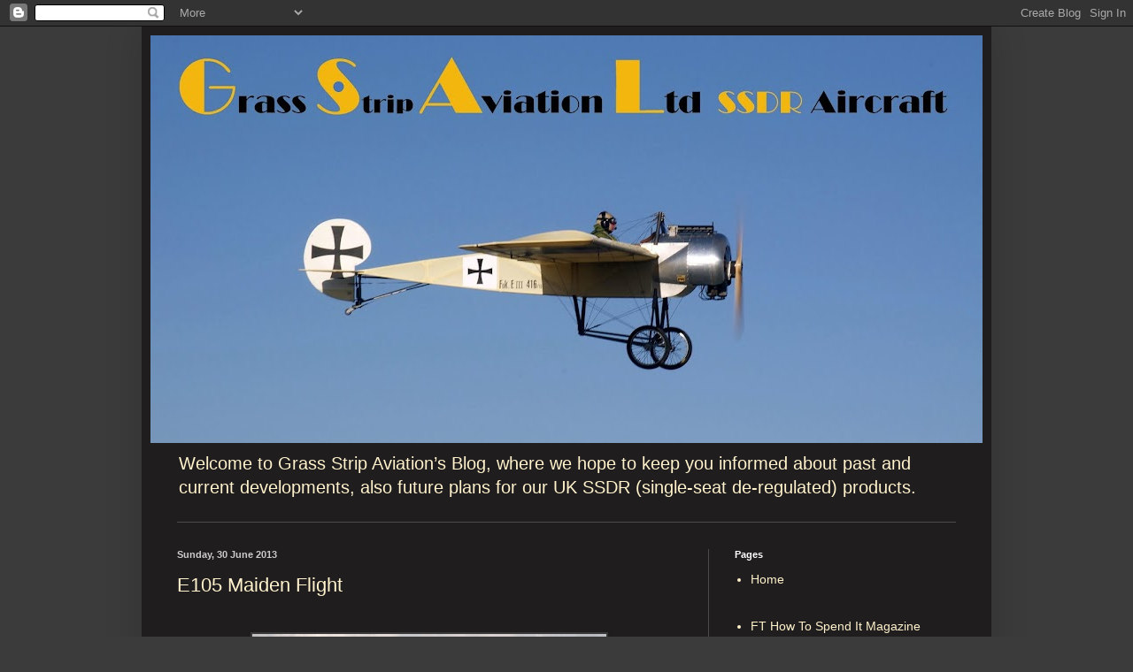

--- FILE ---
content_type: text/html; charset=UTF-8
request_url: https://www.blogger.com/video.g?token=AD6v5dzYAvz1qZ6dj4wYZhveWZoFH7fi_NXylJEqYmVWch_Euc0QAwXNP0Rg5dWCeBO330TrRhrcl99X18VxpHc5nmX7WZJ8MpWDKF2-A7_b6XCiF0avx7hG3XPvCNDvIvYWUjPdk4Wm
body_size: 595
content:
<!DOCTYPE HTML PUBLIC "-//W3C//DTD HTML 4.01//EN" "http://www.w3.org/TR/html4/strict.dtd"><html dir="ltr"><head><style type="text/css">
        body,
        .main,
        #videocontainer,
        .thumbnail-holder,
        .play-button {
          background: black;
          height: 100vh;
          margin: 0;
          overflow: hidden;
          position: absolute;
          width: 100%;
        }

        #videocontainer.type-BLOGGER_UPLOADED .thumbnail-holder {
          background-size: contain;
        }

        .thumbnail-holder {
          background-repeat: no-repeat;
          background-position: center;
          z-index: 10;
        }

        .play-button {
          background: url('https://www.gstatic.com/images/icons/material/system/1x/play_arrow_white_48dp.png') rgba(0,0,0,0.1) no-repeat center;
          cursor: pointer;
          display: block;
          z-index: 20;
        }
      </style>
<script type="text/javascript">
        var VIDEO_CONFIG = {"thumbnail":"https://i9.ytimg.com/vi_blogger/y42VIMsyk-o/1.jpg?sqp=CLCSvcsGGPDEAfqGspsBBgjAAhC0AQ&rs=AMzJL3nidU7MqqlEiTvT7K4PY9hWGuScCA","iframe_id":"BLOGGER-video-cb8d9520cb3293ea-17982","allow_resize":false,"streams":[{"play_url":"https://rr4---sn-vgqsrnlk.googlevideo.com/videoplayback?expire=1768929712&ei=MElvaafSFZTo_tcPrcrfkAk&ip=18.189.17.244&id=cb8d9520cb3293ea&itag=18&source=blogger&xpc=Egho7Zf3LnoBAQ%3D%3D&cps=0&met=1768900912,&mh=if&mm=31&mn=sn-vgqsrnlk&ms=au&mv=u&mvi=4&pl=24&rms=au,au&susc=bl&eaua=J4u3jgVranU&mime=video/mp4&vprv=1&rqh=1&dur=85.681&lmt=1372589418639686&mt=1768900586&sparams=expire,ei,ip,id,itag,source,xpc,susc,eaua,mime,vprv,rqh,dur,lmt&sig=AJfQdSswRgIhAIOkJXRjastuoeRn2SwwChirTg4rtwG9pzpwBQZf4A3LAiEA4azk_cA02sYVf5f7ub8_bdPMTsGyhoR8cc93qtO7dYE%3D&lsparams=cps,met,mh,mm,mn,ms,mv,mvi,pl,rms&lsig=APaTxxMwRQIgNfxod36hjG3OZxrHeZ87qJ6NBTSA1izl3yy8Ba-s6pkCIQCkqydKaOI1lk0qe1XZWB9VjaUIjU-MHH-FkdqAUCmAag%3D%3D","format_id":18},{"play_url":"https://rr4---sn-vgqsrnlk.googlevideo.com/videoplayback?expire=1768929712&ei=MElvaafSFZTo_tcPrcrfkAk&ip=18.189.17.244&id=cb8d9520cb3293ea&itag=22&source=blogger&xpc=Egho7Zf3LnoBAQ%3D%3D&cps=0&met=1768900912,&mh=if&mm=31&mn=sn-vgqsrnlk&ms=au&mv=u&mvi=4&pl=24&rms=au,au&susc=bl&eaua=J4u3jgVranU&mime=video/mp4&vprv=1&rqh=1&dur=85.681&lmt=1372589475457385&mt=1768900586&sparams=expire,ei,ip,id,itag,source,xpc,susc,eaua,mime,vprv,rqh,dur,lmt&sig=AJfQdSswRQIhAKMrVWu17ebeTJxKWXJtTAkv5udZGFSRTC5RlDvPv-cXAiBS6R-AHwqJu_Lr9Z-pU7OsLE3_9gTSneikpjjgc5b1fA%3D%3D&lsparams=cps,met,mh,mm,mn,ms,mv,mvi,pl,rms&lsig=APaTxxMwRQIhAOrMm8nbqJn1CHvnAFoMXODueMgZduMFiQmFU-TuvzfDAiBH6gvta6XmmB9mHPMhdZBHOwvWpJxn2JCkSkgty_2How%3D%3D","format_id":22}]}
      </script></head>
<body><div class="main"><div id="videocontainer" class="type-BLOGGER_UPLOADED"><div class="thumbnail-holder"></div>
<div class="play-button"></div></div></div>
<script type="text/javascript" src="https://www.blogger.com/static/v1/jsbin/3245339219-video_compiled.js"></script>
</body></html>